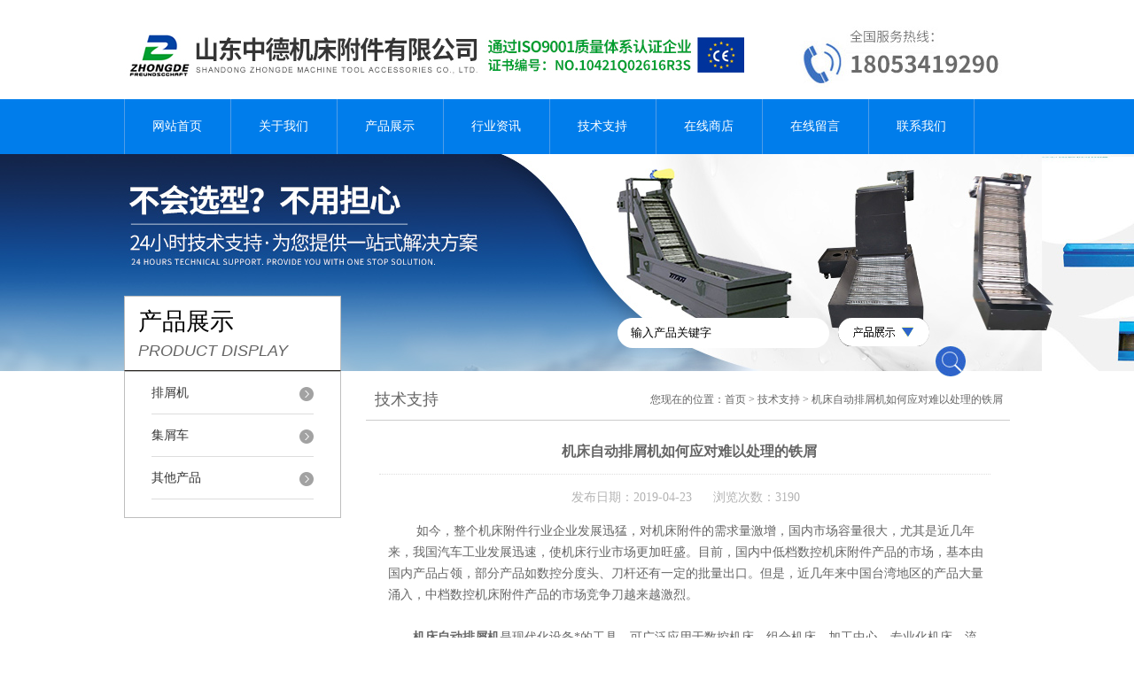

--- FILE ---
content_type: text/html; charset=utf-8
request_url: http://www.zhongde2008.com/Article-539872.html
body_size: 4805
content:
<!DOCTYPE html PUBLIC "-//W3C//DTD XHTML 1.0 Transitional//EN" "http://www.w3.org/TR/xhtml1/DTD/xhtml1-transitional.dtd">
<html xmlns="http://www.w3.org/1999/xhtml">
<head>
<meta http-equiv="Content-Type" content="text/html; charset=utf-8" />
<meta http-equiv="X-UA-Compatible" content="IE=9; IE=8; IE=7; IE=EDGE" />
<title>机床自动排屑机如何应对难以处理的铁屑-山东中德机床附件有限公司</title>


<link href="/skins/566003/css/style.css" rel="stylesheet" type="text/css" />
<script type="text/javascript" src="/skins/566003/js/jquery.pack.js"></script>
<script type="text/javascript" src="/skins/566003/js/jquery.SuperSlide.js"></script>
<script type="application/ld+json">
{
"@context": "https://ziyuan.baidu.com/contexts/cambrian.jsonld",
"@id": "http://www.zhongde2008.com/Article-539872.html",
"title": "机床自动排屑机如何应对难以处理的铁屑",
"pubDate": "2019-04-23T13:14:06",
"upDate": "2019-04-23T13:14:06"
    }</script>
<script language="javaScript" src="/js/JSChat.js"></script><script language="javaScript">function ChatBoxClickGXH() { DoChatBoxClickGXH('http://chat.hbzhan.com',575846) }</script><script>
(function(){
var bp = document.createElement('script');
var curProtocol = window.location.protocol.split(':')[0];
if (curProtocol === 'https') {
bp.src = 'https://zz.bdstatic.com/linksubmit/push.js';
}
else {
bp.src = 'http://push.zhanzhang.baidu.com/push.js';
}
var s = document.getElementsByTagName("script")[0];
s.parentNode.insertBefore(bp, s);
})();
</script>
</head>

<body>
<div id="header">
  <div class="logo"><a href="/"><img src="/skins/566003/images/logo.jpg" alt="山东中德机床附件有限公司" height="102" border="0" /></a></div>
  <div class="top_tel"><img src="/skins/566003/images/tel.jpg" width="249" height="77" /></div>
</div>
<div id="clear"></div>
<div id="nav_zon">
  <div id="nav" class="main_nav hover">
    <ul>
      <li id="navId1"><a href="/">网站首页</a></li>
      <li id="navId2"><a href="/aboutus.html" rel="nofollow">关于我们</a></li>
      <li id="navId3"><a href="/products.html">产品展示</a></li>	  
	  <li id="navId5"><a href="/news.html" >行业资讯</a></li>
	  <li id="navId6"><a href="/article.html" >技术支持</a></li>
      <li id="navId4"><a href="https://www.hbzhan.com/st566003" target="_blank" rel="nofollow">在线商店</a></li>
	  <li id="navId7" ><a href="/order.html" rel="nofollow">在线留言</a></li>
      <li id="navId8" ><a href="/contact.html" rel="nofollow" class="nav1" >联系我们</a></li>
    </ul>
  	<script language="javascript" type="text/javascript">
	try {
		document.getElementById("navId" + nav).className = "nav_active";
	}
	catch (e) {}
	</script>
  </div>
</div>
<script src="https://www.hbzhan.com/mystat.aspx?u=zhongde12"></script>
<div id="ny_banner"></div>
<div id="clear"></div>
<div class="product">
  <div class="head1">
  <div class="w_980">
    <div class="title_b">
      <div class="a">产品展示</div>
      <div class="b">PRODUCT DISPLAY </div>
    </div>
    <!-- search -->
    <div class="search">
      <form name="form1" method="post" action="/products.html" onSubmit="return checkform(form1)">
        <input name="keyword"  type="text" value="输入产品关键字" onfocus="this.value=''" class="txt" >
        <img src="/skins/566003/images/ss.png" width="103" height="32" />
        <input type="submit" name="" id="" value=" " class="search_submit">
      </form>
    </div>
    <!-- search end -->
  </div>
</div>
  <div class="cont">
    <div id="ny_left" >
  <div class="lnav">
    <ul id="pro_nav_lb" class="pro_nav">
      
      <li id="nynavID">
        <a href="/ParentList-910950.html" title="排屑机" >排屑机</a>
        <ul class="two_profl">
          
          <li><a href="/SonList-915063.html" title="自动排屑机">自动排屑机</a></li>
          
          <li><a href="/SonList-915064.html" title="车床排屑机">车床排屑机</a></li>
          
          <li><a href="/SonList-915058.html" title="机床排屑机">机床排屑机</a></li>
          
          <li><a href="/SonList-915061.html" title="数控机床排屑机">数控机床排屑机</a></li>
          
          <li><a href="/SonList-915300.html" title="链板式排屑机">链板式排屑机</a></li>
          
          <li><a href="/SonList-915062.html" title="刮板排屑机">刮板排屑机</a></li>
          
          <li><a href="/SonList-915060.html" title="螺旋排屑机">螺旋排屑机</a></li>
          
          <li><a href="/SonList-915059.html" title="链板排屑机">链板排屑机</a></li>
          
          <li><a href="/SonList-910954.html" title="磁性排屑机">磁性排屑机</a></li>
          
        </ul>
      </li>
      
      <li id="nynavID">
        <a href="/ParentList-945202.html" title="集屑车" >集屑车</a>
        <ul class="two_profl">
          
          <li><a href="/SonList-1642540.html" title="排屑机废料斗">排屑机废料斗</a></li>
          
        </ul>
      </li>
      
      <li id="nynavID">
        <a href="/ParentList-1618601.html" title="其他产品" >其他产品</a>
        <ul class="two_profl">
          
          <li><a href="/SonList-1644565.html" title="磁性分离设备">磁性分离设备</a></li>
          
          <li><a href="/SonList-1644531.html" title="纸袋过滤机">纸袋过滤机</a></li>
          
          <li><a href="/SonList-1631920.html" title="软管">软管</a></li>
          
          <li><a href="/SonList-1631529.html" title="垫铁">垫铁</a></li>
          
          <li><a href="/SonList-1631528.html" title="刮屑板">刮屑板</a></li>
          
          <li><a href="/SonList-1631526.html" title="冷却管">冷却管</a></li>
          
          <li><a href="/SonList-1631525.html" title="尼龙拖链">尼龙拖链</a></li>
          
          <li><a href="/SonList-1631522.html" title="钢制拖链">钢制拖链</a></li>
          
          <li><a href="/SonList-1631518.html" title="风琴防护罩">风琴防护罩</a></li>
          
          <li><a href="/SonList-1631517.html" title="钢板防护罩">钢板防护罩</a></li>
          
          <li><a href="/SonList-1631516.html" title="机床悬臂控制箱">机床悬臂控制箱</a></li>
          
        </ul>
      </li>
      
    </ul>
	<script language="javascript" type="text/javascript">
    try {
        document.getElementById("nynavID" + nynav).className = "dd_hover";
    }
    catch (e) {}
    </script>
  </div>
  <div id="clear"></div>
</div>
    <div id="ny_right">
      <div id="ny_biaoti"><b>技术支持</b><span>您现在的位置：<a href="/">首页</a> > <a href="/article.html">技术支持</a> > 机床自动排屑机如何应对难以处理的铁屑</span></div>
      <div id="clear"></div>
      <div class="inside_rnewscon" style="margin-top:10px;">
        <div id="newscont">
          <h1 class="newsname">机床自动排屑机如何应对难以处理的铁屑</h1>
          <li class="time" style="padding:15px 0; text-align:center; color:#b4b4b4;">发布日期：2019-04-23 &nbsp;&nbsp;&nbsp;&nbsp;&nbsp;浏览次数：3190 </li>
          <ul class="dcont">&nbsp;　　如今，整个机床附件行业企业发展迅猛，对机床附件的需求量激增，国内市场容量很大，尤其是近几年来，我国汽车工业发展迅速，使机床行业市场更加旺盛。目前，国内中低档数控机床附件产品的市场，基本由国内产品占领，部分产品如数控分度头、刀杆还有一定的批量出口。但是，近几年来中国台湾地区的产品大量涌入，中档数控机床附件产品的市场竞争刀越来越激烈。<div>&nbsp;</div><div>　　<strong>机床自动排屑机</strong>是现代化设备*的工具，可广泛应用于数控机床，组合机床，加工中心，专业化机床，流水线，自动线的切屑输送，具有标准化程度高，操作简单、运行可靠、拆装方便、维修容易等优势。</div><div>&nbsp;</div><div>　　在实际运行中，机床自动排屑机应注意以下细节：</div><div>&nbsp;</div><div>　　1、机床自动排屑机的排屑量并非越大越好，影响排屑量的首要原由于转速、有用排屑宽度、磁块间隔或刮板阃距，在排屑宽度和间隔（规格型号）必定的情况下，转速的升降抉择排屑量的巨细，所以排屑量大会增大磨损。</div><div>&nbsp;</div><div>　　2、半干不湿的铁屑要注意：磁性排屑机对这类铁屑尤难处理，一般的办法是将这类铁屑*变为湿式，然后按湿式加工计划排屑机，在排屑体系中，有时将有冷却液的机床独自处理，不让其混入排屑线。</div><div>&nbsp;</div><div>　　3、磁性板式、链板排屑机每个动力头可完结42m无搭接，但考虑到设备的实际情况，一般不超越30m，超出此规模要增设动力头。</div><div>&nbsp;</div><div>　　面对激烈的市场竞争，中德公司不断完善，日益壮大，业务范围已涉及钢铁冶金、港口机械、石油化工、汽车制造、数控机床等多个行业，中德公司拥有一批专业高技术人员，融合大公司的经营管理模式及企业文化，积极开拓市场，便于向各界用户提供从产品介绍到技术交流到产品售后服务的全过程服务。期望与用户建立长期的合作关系，并衷心希望成为广大用户可以信赖的朋友。</div></ul>
          <div id="news_sx">
            <li class="sx_left">上一篇：<a href="/Article-545627.html">不同类型的数控机床排屑机故障解决应如何进行</a><br />下一篇：<a href="/Article-538671.html">生产场地的吸尘器-排屑机</a></li>
            <li class="sx_right"><a href="/article.html">返回</a></li>
          </div>
        </div>
      </div>
    </div>
  </div>
</div>
<div id="clear"></div>
<div class="footer">
  <div class="mid">
    <div class="foot">
      <p>&copy; 2018 山东中德机床附件有限公司 版权所有 总访问量：<span style="color:#FF0000">307933</span> <a href="/sitemap.xml" target="_blank">GoogleSitemap</a></p>
      <p>地址：山东中德机床附件 技术支持：<a href="https://www.hbzhan.com" target="_blank" rel="nofollow">环保在线</a> <a href="https://www.hbzhan.com/login" target="_blank" rel="nofollow">管理登陆</a> 备案号：<a href="http://beian.miit.gov.cn/" target="_blank">鲁ICP备05034652号-2</a></p>
    </div>
  </div>
</div>

<!--网站漂浮 begin-->
<div id="gxhxwtmobile" style="display:none;">15963399879</div>
 <div class="pf_new" style="display:none;">
	<div class="hd"><p>联系我们</p><span>contact us</span><em class="close"></em></div>
    <div class="conn">
    	<div class="lxr"><!--<p><img src="/skins/566003/images/pf_icon1.png" />李小姐</p>-->
        <a onclick="ChatBoxClickGXH()" href="#" target="_self" class="qq"></a>
        <!--<a href="http://wpa.qq.com/msgrd?v=3&amp;uin=1153516632&amp;site=qq&amp;menu=yes" target="_blank" class="qq"></a>--></div>
        <div class="tel"><p><img src="/skins/566003/images/pf_icon3.png" />技术支持</p><span>18953455210</span></div>
        <div class="tel"><p><img src="/skins/566003/images/pf_icon3.png" />销售热线</p><span>15963399879</span></div>
       <div class="wx"><p><img src="/skins/566003/images/ewm.jpg" /><i class="iblock"></i></p><span>扫一扫，<em>关注</em>我们</span></div>
    </div>
    <div class="bd"><a href="javascript:goTop();"><p></p><span>返回顶部</span></a></div>
</div>
<div class="pf_new_bx"><p></p><span>联<br />系<br />我<br />们</span><em></em></div>
<!--网站漂浮 end-->

<script type="text/javascript" src="/skins/566003/js/qq.js"></script>

 <script type='text/javascript' src='/js/VideoIfrmeReload.js?v=001'></script>
  
</html></body>